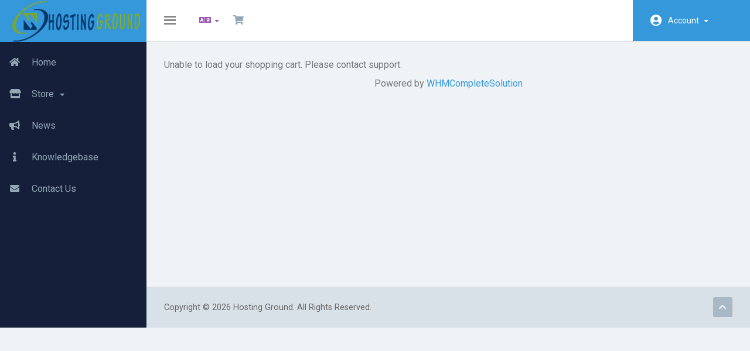

--- FILE ---
content_type: text/html; charset=utf-8
request_url: https://www.hostingground.com/clients/cart.php?a=add&pid=119&billingcycle=triennially
body_size: 4014
content:
<!DOCTYPE html>
<html lang="en">
<head>
    <meta charset="utf-8"/>
    <meta http-equiv="X-UA-Compatible" content="IE=edge">
    <meta name="viewport" content="width=device-width, initial-scale=1">
    <title>Shopping Cart - Hosting Ground</title>

    <!-- Styling -->
<link href="https://fonts.googleapis.com/css?family=Roboto:300,400,500,700" rel="stylesheet">
<link href="/clients/templates/hostiko-light/css/all.min.css?v=b93324" rel="stylesheet">
<link href="/clients/assets/css/fontawesome-all.min.css" rel="stylesheet">
<link href="/clients/templates/hostiko-light/css/custom.css" rel="stylesheet">
<link href="/clients/templates/hostiko-light/assets/css/overwrite.css" rel="stylesheet">


<!-- HTML5 Shim and Respond.js IE8 support of HTML5 elements and media queries -->
<!-- WARNING: Respond.js doesn't work if you view the page via file:// -->
<!--[if lt IE 9]>
  <script src="https://oss.maxcdn.com/libs/html5shiv/3.7.0/html5shiv.js"></script>
  <script src="https://oss.maxcdn.com/libs/respond.js/1.4.2/respond.min.js"></script>

<![endif]-->

<script type="text/javascript">
    var csrfToken = 'ba598dc445e3a17e3e67d7d0053a7e0f748d3e9f',
        markdownGuide = 'Markdown Guide',
        locale = 'en',
        saved = 'saved',
        saving = 'autosaving',
        whmcsBaseUrl = "/clients",
            requiredText = 'Required',
            recaptchaSiteKey = "";
</script>
<script src="/clients/templates/hostiko-light/js/scripts.min.js?v=b93324"></script>



    <script type="text/javascript">var asset_path = "/clients/modules/servers/ssreseller";</script><link href="/clients/modules/servers/ssreseller/includes/amchart/plugins/export/export.css" rel="stylesheet"><script defer type="text/javascript" src="/clients/modules/servers/ssreseller/includes/amchart/amcharts.js"></script><script defer type="text/javascript" src="/clients/modules/servers/ssreseller/includes/amchart/serial.js"></script><script defer type="text/javascript" src="/clients/modules/servers/ssreseller/includes/amchart/themes/patterns.js"></script><script defer type="text/javascript" src="/clients/modules/servers/ssreseller/includes/amchart/plugins/export/export.js"></script><script defer type="text/javascript" src="/clients/modules/servers/ssreseller/includes/bandwidth.js"></script>
<script type="text/javascript">

var _gaq = _gaq || [];
_gaq.push(['_setAccount', 'UA-42592948-1']);
_gaq.push(['_setDomainName', 'hostingground.com']);
_gaq.push(['_trackPageview']);

(function() {
var ga = document.createElement('script'); ga.type = 'text/javascript'; ga.async = true;
ga.src = ('https:' == document.location.protocol ? 'https://ssl' : 'http://www') + '.google-analytics.com/ga.js';
var s = document.getElementsByTagName('script')[0]; s.parentNode.insertBefore(ga, s);
})();

</script>



</head>
<body data-phone-cc-input="">


<nav class="navbar navbar-default no-margin">
    <!-- Brand and toggle get grouped for better mobile display -->
    <div class="navbar-header fixed-brand">
        <button type="button" class="navbar-toggle collapsed" data-toggle="collapse" id="menu-toggle">
            <span class="sr-only">Toggle navigation</span>
            <span class="icon-bar"></span>
            <span class="icon-bar"></span>
            <span class="icon-bar"></span>
        </button>
                    <a href="/clients/index.php" class="logo"><img src="/clients/assets/img/logo.png" alt="Hosting Ground"></a>
            </div>

    <!-- navbar-header-->
    <div class="header_content_right " id="bs-example-navbar-collapse-1">

        <ul class="nav navbar-nav">
            <li class="active">
                <button class="navbar-toggle collapse in" data-toggle="collapse" id="menu-toggle-2">
                    <span class="sr-only">Toggle navigation</span>
                    <span class="icon-bar"></span>
                    <span class="icon-bar"></span>
                    <span class="icon-bar"></span>
                </button>
            </li>
        </ul>
        <ul class="top-nav pull-left"> 
                            <li>
                    <a href="#" class="choose-language" data-toggle="popover" id="languageChooser">
                        <i class="fas fa-language"></i>
                                                <b class="caret"></b>
                    </a>
                    <div id="languageChooserContent" class="hidden">
                        <ul>
                                                            <li>
                                    <a href="/clients/cart.php?a=add&amp;pid=119&amp;billingcycle=triennially&amp;language=arabic">العربية</a>
                                </li>
                                                            <li>
                                    <a href="/clients/cart.php?a=add&amp;pid=119&amp;billingcycle=triennially&amp;language=azerbaijani">Azerbaijani</a>
                                </li>
                                                            <li>
                                    <a href="/clients/cart.php?a=add&amp;pid=119&amp;billingcycle=triennially&amp;language=catalan">Català</a>
                                </li>
                                                            <li>
                                    <a href="/clients/cart.php?a=add&amp;pid=119&amp;billingcycle=triennially&amp;language=chinese">中文</a>
                                </li>
                                                            <li>
                                    <a href="/clients/cart.php?a=add&amp;pid=119&amp;billingcycle=triennially&amp;language=croatian">Hrvatski</a>
                                </li>
                                                            <li>
                                    <a href="/clients/cart.php?a=add&amp;pid=119&amp;billingcycle=triennially&amp;language=czech">Čeština</a>
                                </li>
                                                            <li>
                                    <a href="/clients/cart.php?a=add&amp;pid=119&amp;billingcycle=triennially&amp;language=danish">Dansk</a>
                                </li>
                                                            <li>
                                    <a href="/clients/cart.php?a=add&amp;pid=119&amp;billingcycle=triennially&amp;language=dutch">Nederlands</a>
                                </li>
                                                            <li>
                                    <a href="/clients/cart.php?a=add&amp;pid=119&amp;billingcycle=triennially&amp;language=english">English</a>
                                </li>
                                                            <li>
                                    <a href="/clients/cart.php?a=add&amp;pid=119&amp;billingcycle=triennially&amp;language=estonian">Estonian</a>
                                </li>
                                                            <li>
                                    <a href="/clients/cart.php?a=add&amp;pid=119&amp;billingcycle=triennially&amp;language=farsi">Persian</a>
                                </li>
                                                            <li>
                                    <a href="/clients/cart.php?a=add&amp;pid=119&amp;billingcycle=triennially&amp;language=french">Français</a>
                                </li>
                                                            <li>
                                    <a href="/clients/cart.php?a=add&amp;pid=119&amp;billingcycle=triennially&amp;language=german">Deutsch</a>
                                </li>
                                                            <li>
                                    <a href="/clients/cart.php?a=add&amp;pid=119&amp;billingcycle=triennially&amp;language=hebrew">עברית</a>
                                </li>
                                                            <li>
                                    <a href="/clients/cart.php?a=add&amp;pid=119&amp;billingcycle=triennially&amp;language=hungarian">Magyar</a>
                                </li>
                                                            <li>
                                    <a href="/clients/cart.php?a=add&amp;pid=119&amp;billingcycle=triennially&amp;language=italian">Italiano</a>
                                </li>
                                                            <li>
                                    <a href="/clients/cart.php?a=add&amp;pid=119&amp;billingcycle=triennially&amp;language=macedonian">Macedonian</a>
                                </li>
                                                            <li>
                                    <a href="/clients/cart.php?a=add&amp;pid=119&amp;billingcycle=triennially&amp;language=norwegian">Norwegian</a>
                                </li>
                                                            <li>
                                    <a href="/clients/cart.php?a=add&amp;pid=119&amp;billingcycle=triennially&amp;language=portuguese-br">Português</a>
                                </li>
                                                            <li>
                                    <a href="/clients/cart.php?a=add&amp;pid=119&amp;billingcycle=triennially&amp;language=portuguese-pt">Português</a>
                                </li>
                                                            <li>
                                    <a href="/clients/cart.php?a=add&amp;pid=119&amp;billingcycle=triennially&amp;language=romanian">Română</a>
                                </li>
                                                            <li>
                                    <a href="/clients/cart.php?a=add&amp;pid=119&amp;billingcycle=triennially&amp;language=russian">Русский</a>
                                </li>
                                                            <li>
                                    <a href="/clients/cart.php?a=add&amp;pid=119&amp;billingcycle=triennially&amp;language=spanish">Español</a>
                                </li>
                                                            <li>
                                    <a href="/clients/cart.php?a=add&amp;pid=119&amp;billingcycle=triennially&amp;language=swedish">Svenska</a>
                                </li>
                                                            <li>
                                    <a href="/clients/cart.php?a=add&amp;pid=119&amp;billingcycle=triennially&amp;language=turkish">Türkçe</a>
                                </li>
                                                            <li>
                                    <a href="/clients/cart.php?a=add&amp;pid=119&amp;billingcycle=triennially&amp;language=ukranian">Українська</a>
                                </li>
                                                    </ul>
                    </div>
                </li>
            
            
                        <li>
                <a href="/clients/cart.php?a=view">
                    <i class="fas fa-shopping-cart"></i>
                                    </a>
            </li>
            </ul>
            <ul class="top-nav pull-right">
                <li menuItemName="Account"
        class="dropdown"
        id="Secondary_Navbar-Account">

        <a class="dropdown-toggle" data-toggle="dropdown" href="#"
           >
            




                        Account
                        &nbsp;<b class="caret"></b>
        </a>
                    <ul class="dropdown-menu">
                                    <li menuItemName="Login"                        id="Secondary_Navbar-Account-Login">
                        <a href="/clients/clientarea.php">
                                                        Login
                                                    </a>
                    </li>
                                    <li menuItemName="Divider" class="nav-divider"                        id="Secondary_Navbar-Account-Divider">
                        <a href="">
                                                        -----
                                                    </a>
                    </li>
                                    <li menuItemName="Forgot Password?"                        id="Secondary_Navbar-Account-Forgot_Password?">
                        <a href="/clients/index.php?rp=/password/reset/begin">
                                                        Forgot Password?
                                                    </a>
                    </li>
                            </ul>
            </li>


        </ul>


    </div>


    <!-- bs-example-navbar-collapse-1 -->
</nav>
<div id="wrapper">
    <!-- Sidebar -->
    <div id="sidebar-wrapper">
        <div class="collapse navbar-collapse" id="primary-nav">
            <ul class="nav navbar-nav">
                <li menuItemName="Home"
        class=""
        id="Primary_Navbar-Home">

        <a href="/clients/index.php">
                            <span class="sidenav-icons"><i class="fas fa-home"></i></span>
            




                        Home
                        
        </a>
            </li>
    <li menuItemName="Store"
        class="dropdown"
        id="Primary_Navbar-Store">

        <a class="dropdown-toggle" data-toggle="dropdown" href="#"
           >
                            <span class="sidenav-icons"><i class="fas fa-store"></i></span>
            




                        Store
                        &nbsp;<b class="caret"></b>
        </a>
                    <ul class="dropdown-menu">
                                    <li menuItemName="Browse Products Services"                        id="Primary_Navbar-Store-Browse_Products_Services">
                        <a href="/clients/cart.php">
                                                        Browse All
                                                    </a>
                    </li>
                                    <li menuItemName="Shop Divider 1" class="nav-divider"                        id="Primary_Navbar-Store-Shop_Divider_1">
                        <a href="">
                                                        -----
                                                    </a>
                    </li>
                                    <li menuItemName="Web Hosting"                        id="Primary_Navbar-Store-Web_Hosting">
                        <a href="/clients/cart.php?gid=2">
                                                        Web Hosting
                                                    </a>
                    </li>
                                    <li menuItemName="Cloud Web Hosting"                        id="Primary_Navbar-Store-Cloud_Web_Hosting">
                        <a href="/clients/cart.php?gid=19">
                                                        Cloud Web Hosting
                                                    </a>
                    </li>
                                    <li menuItemName="DirectAdmin Reseller Hosting"                        id="Primary_Navbar-Store-DirectAdmin_Reseller_Hosting">
                        <a href="/clients/cart.php?gid=30">
                                                        DirectAdmin Reseller Hosting
                                                    </a>
                    </li>
                                    <li menuItemName="cPanel Cheap Reseller"                        id="Primary_Navbar-Store-cPanel_Cheap_Reseller">
                        <a href="/clients/cart.php?gid=31">
                                                        cPanel Cheap Reseller
                                                    </a>
                    </li>
                                    <li menuItemName="cPanel Ultimate Reseller"                        id="Primary_Navbar-Store-cPanel_Ultimate_Reseller">
                        <a href="/clients/cart.php?gid=26">
                                                        cPanel Ultimate Reseller
                                                    </a>
                    </li>
                                    <li menuItemName="Dedicated Servers"                        id="Primary_Navbar-Store-Dedicated_Servers">
                        <a href="/clients/cart.php?gid=8">
                                                        Dedicated Servers
                                                    </a>
                    </li>
                                    <li menuItemName="SSL Certificates"                        id="Primary_Navbar-Store-SSL_Certificates">
                        <a href="/clients/cart.php?gid=13">
                                                        SSL Certificates
                                                    </a>
                    </li>
                                    <li menuItemName="Business Email "                        id="Primary_Navbar-Store-Business_Email_">
                        <a href="/clients/cart.php?gid=22">
                                                        Business Email 
                                                    </a>
                    </li>
                                    <li menuItemName="Enterprises Email"                        id="Primary_Navbar-Store-Enterprises_Email">
                        <a href="/clients/cart.php?gid=20">
                                                        Enterprises Email
                                                    </a>
                    </li>
                                    <li menuItemName="IPv4 server"                        id="Primary_Navbar-Store-IPv4_server">
                        <a href="/clients/cart.php?gid=28">
                                                        IPv4 server
                                                    </a>
                    </li>
                                    <li menuItemName="Microsoft 365"                        id="Primary_Navbar-Store-Microsoft_365">
                        <a href="/clients/cart.php?gid=32">
                                                        Microsoft 365
                                                    </a>
                    </li>
                                    <li menuItemName="AWS Cloud"                        id="Primary_Navbar-Store-AWS_Cloud">
                        <a href="/clients/cart.php?gid=33">
                                                        AWS Cloud
                                                    </a>
                    </li>
                                    <li menuItemName="Email Server"                        id="Primary_Navbar-Store-Email_Server">
                        <a href="/clients/cart.php?gid=36">
                                                        Email Server
                                                    </a>
                    </li>
                                    <li menuItemName="Register a New Domain"                        id="Primary_Navbar-Store-Register_a_New_Domain">
                        <a href="/clients/cart.php?a=add&domain=register">
                                                        Register a New Domain
                                                    </a>
                    </li>
                                    <li menuItemName="Transfer a Domain to Us"                        id="Primary_Navbar-Store-Transfer_a_Domain_to_Us">
                        <a href="/clients/cart.php?a=add&domain=transfer">
                                                        Transfer Domains to Us
                                                    </a>
                    </li>
                            </ul>
            </li>
    <li menuItemName="Announcements"
        class=""
        id="Primary_Navbar-Announcements">

        <a href="/clients/index.php?rp=/announcements">
                            <span class="sidenav-icons"><i class="fas fa-bullhorn"></i></span>
            




                        News
                        
        </a>
            </li>
    <li menuItemName="Knowledgebase"
        class=""
        id="Primary_Navbar-Knowledgebase">

        <a href="/clients/index.php?rp=/knowledgebase">
                            <span class="sidenav-icons"><i class="fas fa-info"></i></span>
            




                        Knowledgebase
                        
        </a>
            </li>
    <li menuItemName="Contact Us"
        class=""
        id="Primary_Navbar-Contact_Us">

        <a href="/clients/contact.php">
                            <span class="sidenav-icons"><i class="fas fa-envelope"></i></span>
            




                        Contact Us
                        
        </a>
            </li>
            </ul>
        </div>
    </div>
    <!-- /#sidebar-wrapper -->
    <!-- Page Content -->
    <div id="page-content-wrapper">
        <div class="container-fluid xyz">

                    
                                        <section id="main-body">
                        <div class="container">
                            <div class="row">

                                                                <!-- Container for main page display content -->
                                <div class="col-xs-12 main-content">
                                    












<p>Unable to load your shopping cart. Please contact support.</p>
<p style="text-align:center;">Powered by <a href="https://www.whmcs.com/" target="_blank">WHMCompleteSolution</a></p>

                </div><!-- /.main-content -->






                </section>

                </div>


</div>


                <section id="footer">
                    <a href="#" class="back-to-top"><i class="fas fa-chevron-up"></i></a>
                    <p>Copyright &copy; 2026 Hosting Ground. All Rights Reserved.</p>
                </section>

                </div>


                <div id="fullpage-overlay" class="hidden">
                    <div class="outer-wrapper">
                        <div class="inner-wrapper">
                            <img src="/clients/assets/img/overlay-spinner.svg">
                            <br>
                            <span class="msg"></span>
                        </div>
                    </div>
                </div>

<div class="modal system-modal fade" id="modalAjax" tabindex="-1" role="dialog" aria-hidden="true">
    <div class="modal-dialog">
        <div class="modal-content  panel-primary">
            <div class="modal-header panel-heading">
                <button type="button" class="close" data-dismiss="modal">
                    <span aria-hidden="true">&times;</span>
                    <span class="sr-only">Close</span>
                </button>
                <h4 class="modal-title"></h4>
            </div>
            <div class="modal-body panel-body">
                Loading...
            </div>
            <div class="modal-footer panel-footer">
                <div class="pull-left loader">
                    <i class="fas fa-circle-notch fa-spin"></i> Loading...
                </div>
                <button type="button" class="btn btn-default" data-dismiss="modal">
                    Close
                </button>
                <button type="button" class="btn btn-primary modal-submit">
                    Submit
                </button>
            </div>
        </div>
    </div>
</div>
                <form action="#" id="frmGeneratePassword" class="form-horizontal">
    <div class="modal fade" id="modalGeneratePassword">
        <div class="modal-dialog">
            <div class="modal-content panel-primary">
                <div class="modal-header panel-heading">
                    <button type="button" class="close" data-dismiss="modal" aria-label="Close"><span aria-hidden="true">&times;</span></button>
                    <h4 class="modal-title">
                        Generate Password
                    </h4>
                </div>
                <div class="modal-body">
                    <div class="alert alert-danger hidden" id="generatePwLengthError">
                        Please enter a number between 8 and 64 for the password length
                    </div>
                    <div class="form-group">
                        <label for="generatePwLength" class="col-sm-4 control-label">Password Length</label>
                        <div class="col-sm-8">
                            <input type="number" min="8" max="64" value="12" step="1" class="form-control input-inline input-inline-100" id="inputGeneratePasswordLength">
                        </div>
                    </div>
                    <div class="form-group">
                        <label for="generatePwOutput" class="col-sm-4 control-label">Generated Password</label>
                        <div class="col-sm-8">
                            <input type="text" class="form-control" id="inputGeneratePasswordOutput">
                        </div>
                    </div>
                    <div class="row">
                        <div class="col-sm-8 col-sm-offset-4">
                            <button type="submit" class="btn btn-default btn-sm">
                                <i class="fas fa-plus fa-fw"></i>
                                Generate new password
                            </button>
                            <button type="button" class="btn btn-default btn-sm copy-to-clipboard" data-clipboard-target="#inputGeneratePasswordOutput">
                                <img src="/clients/assets/img/clippy.svg" alt="Copy to clipboard" width="15">
                                
                            </button>
                        </div>
                    </div>
                </div>
                <div class="modal-footer">
                    <button type="button" class="btn btn-default" data-dismiss="modal">
                        Close
                    </button>
                    <button type="button" class="btn btn-primary" id="btnGeneratePasswordInsert" data-clipboard-target="#inputGeneratePasswordOutput">
                        Copy to clipboard & Insert
                    </button>
                </div>
            </div>
        </div>
    </div>
</form>

                <script src="/clients/templates/hostiko-light/assets/js/custom.js"></script>




	<script>
		(function(){
			function s() {
				var e = document.createElement('script');
				e.type = 'text/javascript';
				e.async = true;
				e.src = ('https:' === document.location.protocol ? 'https://' : 'http://') + 'cdn.fraudlabspro.com/s.js';
				var s = document.getElementsByTagName('script')[0];
				s.parentNode.insertBefore(e, s);
			}
			(window.attachEvent) ? window.attachEvent('onload', s) : window.addEventListener('load', s, false);
		})();
	</script>



</body>
</html>


--- FILE ---
content_type: text/css
request_url: https://www.hostingground.com/clients/templates/hostiko-light/assets/css/overwrite.css
body_size: 5528
content:
body{background-color:#eff3f6;font-family:'Roboto',sans-serif;color:#777;font-size:16px}
button,input,select,textarea{font-family:'Roboto',sans-serif}
h1,h2,h3,h4,h5,h6{font-family:"Helvetica Neue",Helvetica,Arial,sans-serif;color:#31373d}
a,.btn-link{color:#3598db}
.nav-pills > li > a{border-radius:0}
.btn:focus{outline-width:0!important}
.padding_lr30{padding:0 30px}
#wrapper{padding-left:0;-webkit-transition:all .5s ease;-moz-transition:all .5s ease;-o-transition:all .5s ease;transition:all .5s ease}
#wrapper.toggled{padding-left:250px;overflow:hidden}
#sidebar-wrapper{z-index:1;position:absolute;left:250px;width:0;height:100%;margin-left:-250px;overflow-y:auto;background:#151f3a;-webkit-transition:all .5s ease;-moz-transition:all .5s ease;-o-transition:all .5s ease;transition:all .5s ease;padding-top:70px}
#wrapper.toggled #sidebar-wrapper{width:250px}
#page-content-wrapper{position:absolute;padding:15px;width:100%;overflow:hidden}
.xyz{min-width:360px}
#wrapper.toggled #page-content-wrapper{position:relative;margin-right:0}
.fixed-brand{width:auto}
.sidebar-nav{position:absolute;top:0;width:250px;margin:0;padding:0;list-style:none;margin-top:2px}
.sidebar-nav li{text-indent:15px;line-height:40px}
.sidebar-nav li a{display:block;text-decoration:none;color:#95a7b7}
.sidebar-nav li a:hover{text-decoration:none;color:#fff;background:rgba(255,255,255,0.2);border-left:red 2px solid}
.sidebar-nav li a:active,.sidebar-nav li a:focus{text-decoration:none}
.sidebar-nav > .sidebar-brand{height:65px;font-size:18px;line-height:60px}
.sidebar-nav > .sidebar-brand a{color:#999}
.sidebar-nav > .sidebar-brand a:hover{color:#fff;background:none}
.no-margin{margin:0}
.navbar-default{background-color:#fff;border:none;height:70px;width:100%;float:left;box-shadow:1px 1px 1px rgba(0,0,0,.1);border-radius:0;position:relative;z-index:2}
.navbar-default .navbar-header{background:#3598db}
.navbar-default .logo{display:block;font-size:24px;line-height:70px;text-transform:uppercase;color:#fff;padding:0 20px;cursor:pointer;font-weight:700;text-decoration:none}
.navbar-default .logo:hover{text-decoration:none}
.header_content_right{float:left;width:calc(100% - 250px);padding:0 0 0 30px}
.header_content_right .navbar-toggle{margin:0;border:none;padding:27px 0 28px;background-color:transparent}
.header_content_right .navbar-toggle:hover,.header_content_right .navbar-toggle:focus{background-color:transparent}
.navbar-toggle .icon-bar{width:20px;height:3px;background-color:#8e929d;border-radius:0}
.navbar-toggle .icon-bar+.icon-bar{margin-top:3px}
.header_content_right .top-nav{margin:0}
.header_content_right .top-nav.pull-left{margin-left:30px}
.header_content_right .top-nav #Secondary_Navbar-Account{margin-left:20px}
.header_content_right .top-nav #Secondary_Navbar-Account > a{background:#3598db;padding:0 30px 0 60px;line-height:70px;color:#fff;position:relative;font-size:14px;min-width:200px}
.header_content_right .top-nav #Secondary_Navbar-Account > a:before{content:"\f2bd";position:absolute;left:30px;top:0;height:20px;width:20px;font-family:'Font Awesome 5 Pro';font-weight:900;font-size:20px}
.header_content_right .top-nav #Secondary_Navbar-Account .dropdown-menu{left:auto;right:0;border-radius:0 0 4px 4px;border:none;padding:20px 30px;min-width:200px;margin:0;box-shadow:1px 1px 1px rgba(0,0,0,.1)}
.header_content_right .top-nav #Secondary_Navbar-Account .dropdown-menu li a{font-size:12px;padding:5px 0;position:relative;float:left}
.header_content_right .top-nav #Secondary_Navbar-Account .dropdown-menu li a:hover,.header_content_right .top-nav #Secondary_Navbar-Account .dropdown-menu li a:active,.header_content_right .top-nav #Secondary_Navbar-Account .dropdown-menu li a:focus{background-color:transparent;color:#3598db}
.header_content_right .top-nav #Secondary_Navbar-Account .dropdown-menu li a:before,.header_content_right .top-nav #Secondary_Navbar-Account .dropdown-menu li a:after{content:'';position:absolute;transition:transform .5s ease}
.header_content_right .top-nav #Secondary_Navbar-Account .dropdown-menu li a:before{left:0;bottom:2px;width:100%;height:1px;background:#3598db;transform:scaleX(0)}
.header_content_right .top-nav #Secondary_Navbar-Account .dropdown-menu li a:hover:before{transform:scaleX(1)}
.header_content_right .top-nav > li > a{padding:0 10px;line-height:70px;color:#95a7b7}
.header_content_right .top-nav > li > a:hover{color:#3598db}
.header_content_right .top-nav li a .fas{font-size:16px}
.header_content_right .top-nav > li > a#languageChooser{color:#9a59b5}
.header_content_right .top-nav > li > a#accountNotifications .label-info{background-color:#1abc9c;position:absolute;top:7px;left:20px;border-radius:4px;padding:0 5px;line-height:14px;font-size:10px}
#page-content-wrapper > .container-fluid{padding:0}
section#main-body{background-color:transparent;padding:0}
section#footer{padding:0 30px 0 280px;margin:0;background:#d9e1e8;height:70px;position:absolute;bottom:0;width:100%;-webkit-transition:all .5s ease;-moz-transition:all .5s ease;-o-transition:all .5s ease;transition:all .5s ease;left:0}
section#footer.footer_margin{padding-left:80px}
section#footer p,section#footer a{line-height:70px}
section#footer .back-to-top i{background-color:#95a7b7;color:#fff}
#sidebar-wrapper .collapse ul,#sidebar-wrapper .collapse{width:100%;float:left}
#sidebar-wrapper .collapse.navbar-collapse{padding:0}
#sidebar-wrapper .collapse > ul{margin-top:10px}
#sidebar-wrapper .collapse > ul > li{width:250px}
#sidebar-wrapper .collapse > ul > li > a{color:#95a7b7!important;padding:17px 0;display:block;position:relative}
#sidebar-wrapper .sidenav-icons{width:50px;text-align:center;display:inline-block}
#sidebar-wrapper .collapse ul > li a .fa{font-size:16px}
#sidebar-wrapper .collapse ul li.dropdown .dropdown-menu{position:relative;background-color:#202a44;padding:20px;border-radius:0}
#sidebar-wrapper .collapse ul li.dropdown .dropdown-menu li a{margin:0 30px;font-size:12px;line-height:30px;color:#95a7b7;float:left;padding:0}
.nav-divider{display:none}
#sidebar-wrapper .collapse ul > li > a:hover,#sidebar-wrapper .collapse ul > li > a:active,#sidebar-wrapper .collapse ul > li > a:focus,#sidebar-wrapper .nav .open>a,#sidebar-wrapper .nav .open>a:focus,#sidebar-wrapper .nav .open>a:hover{color:#fff!important;background-color:#0a142f}
#sidebar-wrapper .collapse ul > li > a:hover:before,#sidebar-wrapper .collapse ul > li > a:active:before,#sidebar-wrapper .collapse ul > li > a:focus:before,#sidebar-wrapper .nav .open>a:before,#sidebar-wrapper .nav .open>a:focus:before,#sidebar-wrapper .nav .open>a:hover:before{position:absolute;content:"";width:3px;height:100%;background:#1abc9c;left:0;top:0}
#sidebar-wrapper .collapse ul > li > .dropdown-menu a:hover,#sidebar-wrapper .collapse ul > li > .dropdown-menu a:active,#sidebar-wrapper .collapse ul > li .dropdown-menu > a:focus{background-color:transparent;color:#3598db!important}
#sidebar-wrapper .collapse ul > li > .dropdown-menu li > a{position:relative}
#sidebar-wrapper .collapse ul > li > .dropdown-menu li > a:before,#sidebar-wrapper .collapse ul > li .dropdown-menu > li > a:after{content:'';position:absolute;transition:transform .5s ease}
#sidebar-wrapper .collapse ul > li > .dropdown-menu li > a:before{left:0;bottom:0;width:100%;height:2px;background:#3598db;transform:scaleX(0);top:auto}
#sidebar-wrapper .collapse ul > li > .dropdown-menu li > a:hover:before{transform:scaleX(1)}
#main-body > .container{width:100%;padding:0}
.tiles .tile.services-box{background-color:#e84c3d}
.tiles .tile.domains-box,.tiles .tile.quotes-box{background-color:#1abc9c}
.tiles .tile.tickets-box{background-color:#3598db}
.tiles .tile.invoices-box{background-color:#9a59b5}
.tile .icon{font-size:60px;color:rgba(255,255,255,.2);top:30px;right:46px}
.tiles .tile{padding:30px;color:#fff;border-radius:4px;transition:.2s ease-in-out}
.tile .stat{margin-top:0;color:#fff}
.tile .title{color:#fff}
div.header-lined h1{color:#31373d;margin-bottom:30px;padding-bottom:13px}
div.header-lined .breadcrumb li{text-transform:uppercase}
div.header-lined .breadcrumb>.active{color:#3598db}
div.header-lined .breadcrumb{margin:-14px 0 28px;padding:0}
.tiles{margin:0 0 40px}
.home-kb-search{margin-bottom:30px}
.home-kb-search .fas{margin-top:-44px;font-size:20px;color:#95a7b7;margin-left:30px}
.home-kb-search > .form-control{background-color:#fff;height:70px;width:100%;box-shadow:1px 1px 1px rgba(0,0,0,.1);border:none;border-radius:4px;padding-left:60px}
.home-kb-search i{margin-top:-40px}
.client-home-panels .panel.panel-default{border-top:none;padding:20px 30px;background-color:#fff;border-radius:4px;margin-bottom:30px}
.client-home-panels .panel.panel-default p{margin-bottom:0}
.panel-footer{display:none}
.panel.panel-sidebar.panel-sidebar .panel-footer {
    display: block;
}
#frmDomainTransfer .panel-footer {
    display: block;
}
.client-home-panels .panel>.panel-heading{border:none!important;padding-bottom:20px;padding-left:0;padding-right:0}
.client-home-panels .panel>.panel-body p{padding:10px 0}
.client-home-panels .panel>.list-group{border:none}
.client-home-panels .panel>.list-group .list-group-item{padding:10px}
.label{border-radius:4px}
a.list-group-item,button.list-group-item{color:#31373d}
.panel-sidebar .panel-title{color:#fff;font-weight:400;font-family:'Roboto',"Helvetica Neue",Helvetica,Arial,sans-serif}
.panel-title .fas,.panel-title .far{color:#95a7b7}
.panel-title a .fas,.sidebar .panel-title .fas,.sidebar .panel-title .far{color:#fff}
.panel-sidebar>.panel-heading{background-color:#95a7b7;border-radius:4px 4px 0 0}
.panel-sidebar{border-radius:4px;overflow:hidden;box-shadow:1px 1px 1px rgba(0,0,0,.1);border:none}
.btn{transition:.2s ease-in-out}
.client-home-panels .btn{background-color:#95a7b7;border:2px solid #95a7b7!important;color:#fff!important}
.client-home-panels .btn:hover,.client-home-panels .btn:focus,.client-home-panels .btn:active{background-color:transparent;color:#95a7b7!important}
.client-home-panels .btn:hover i,.client-home-panels .btn:focus i,.client-home-panels .btn:active i{color:#95a7b7!important}
.client-home-panels .form-control{height:36px}
.client-home-panels .btn.bg-color-red{border-color:#e84c3d!important}
.client-home-panels .btn.bg-color-red:hover,.client-home-panels .btn.bg-color-red:focus,.client-home-panels .btn.bg-color-red:active{background-color:transparent!important;color:#e84c3d!important;border-color:#e84c3d!important}
.client-home-panels .btn.bg-color-red:hover i,.client-home-panels .btn.bg-color-red:focus i,.client-home-panels .btn.bg-color-red:active i{color:#e84c3d!important}
.btn.btn-success{background-color:#1abc9c;border:2px solid #1abc9c}
.btn.btn-success:hover,.btn.btn-success:focus,.btn.btn-success:active{background-color:transparent;color:#1abc9c;border-color:#1abc9c!important}
.bg-color-red{background-color:#e84c3d!important}
.bg-color-blue{background-color:#3598db}
.bg-color-asbestos{background-color:#9a59b5}
.bg-color-gold{background-color:#f0ad4e}
.btn-primary,.btn-info{background-color:#3598db!important;border:2px solid #3598db!important}
.btn-primary:hover,.btn-primary:focus,.btn-primary:active,.btn-info:hover,.btn-info:focus,.btn-info:active{background-color:transparent!important;color:#3598db;border:2px solid #3598db!important}
.btn-warning{background-color:#e84c3d!important;border:2px solid #e84c3d!important;color:#fff!important}
.btn-warning:hover,.btn-warning:focus,.btn-warning:active{background-color:transparent!important;color:#e84c3d!important}
.dataTables_wrapper .dataTables_info{background-color:#151f3a;border-radius:4px 4px 0 0}
.dataTables_wrapper table.table-list thead th{border-bottom:4px solid #1abc9c}
.dataTables_wrapper table.table-list thead th:nth-child(even){border-bottom:4px solid #048067}
.table-list>tbody>tr:nth-child(even)>td{background-color:#f8f8f8}
.table>tbody>tr>td,.table>tbody>tr>th,.table>tfoot>tr>td,.table>tfoot>tr>th,.table>thead>tr>td,.table>thead>tr>th{border-top:1px solid #e5e5e5}
.table-list>tbody>tr:hover>td{background-color:#f8fcfd}
.status{background-color:#1abc9c;color:#fff;border:2px solid #1abc9c}
.status.status-pending{background-color:#e84c3d;color:#fff;border:2px solid #e84c3d}
.status.status-unpaid,.status.status-closed{background-color:#e84c3d;color:#fff;border:2px solid #e84c3d}
.status.status-customer-reply{background-color:#9a59b5;color:#fff;border:2px solid #9a59b5}
.dataTables_wrapper .dataTables_length{background-color:transparent}
.dataTables_wrapper .dataTables_paginate .pagination>li>a,.dataTables_wrapper .dataTables_paginate .pagination>li>span{padding:10px}
.dataTables_wrapper .dataTables_length label{padding:6px 0;font-size:14px;line-height:20px}
.dataTables_wrapper .dataTables_paginate{padding-left:0;padding-right:0}
.dataTables_wrapper .dataTables_length label .form-control{padding:9px;height:auto}
.dataTable tr th:first-child{text-align:left}
.product-desc p:empty,.product-desc br{display:none}
#order-standard_cart .products .product div.product-desc{font-size:14px!important}
#order-standard_cart .products .product{border-radius:4px!important;box-shadow:1px 1px 1px rgba(0,0,0,.1)!important;border:none!important}
#order-standard_cart .products .product div.product-pricing span.price{font-size:30px!important}
.domain-checker-container{background:#3598db;border-radius:4px}
.domain-checker-bg{background-image:none}
.domain-checker-container .input-group-box{border-radius:4px}
.sidebar .list-group-item .badge{width:20px;height:20px;background:#95a7b7;color:#fff;margin-top:0}
#Primary_Sidebar-My_Domains_Status_Filter-clientareaactive .badge,#Primary_Sidebar-My_Services_Status_Filter-Active .badge,#Primary_Sidebar-My_Invoices_Status_Filter-Paid .badge{background-color:#1abc9c}
#Primary_Sidebar-My_Services_Status_Filter-Pending .badge,#Primary_Sidebar-My_Domains_Status_Filter-clientareapending .badge,#Primary_Sidebar-My_Invoices_Status_Filter-Refunded .badge{background-color:#9a59b5}
#Primary_Sidebar-My_Services_Status_Filter-Suspended .badge{background-color:#95a7b7}
#Primary_Sidebar-My_Services_Status_Filter-Terminated .badge,#Primary_Sidebar-My_Domains_Status_Filter-clientareaexpired .badge,#Primary_Sidebar-My_Invoices_Status_Filter-Unpaid .badge{background-color:#e84c3d}
#Primary_Sidebar-My_Services_Status_Filter-Cancelled .badge,#Primary_Sidebar-My_Invoices_Status_Filter-Cancelled .badge{background-color:#3598db}
.panel-sidebar a.list-group-item.active,.panel-sidebar a.list-group-item.active:focus,.panel-sidebar a.list-group-item.active:hover{background-color:#3598db;border-color:#3598db}
.spotlight-tlds{padding:0!important;background-color:transparent!important}
.spotlight-tld .btn:not(.domain-contact-support){background-color:#1abc9c!important;border-color:#1abc9c!important}
.spotlight-tld{box-shadow:1px 1px 1px rgba(0,0,0,.1)!important}
.panel-sidebar a.list-group-item.active i,.panel-sidebar a.list-group-item.active:focus i,.panel-sidebar a.list-group-item.active:hover i{color:#fff!important}
.label-default{background-color:#95a7b7}
.label-success{background-color:#1abc9c}
.label-success[href]:focus,.label-success[href]:hover{background-color:#0a9479}
.tld-filters a{padding:10px;border-radius:4px}
.label-default[href]:focus,.label-default[href]:hover{background-color:#3598db}
.featured-tld{box-shadow:1px 1px 1px rgba(0,0,0,.1)!important;background-color:#fff}
.domain-pricing-custom{background:#fff;padding:0;overflow:hidden}
.domain-pricing-custom .col-sm-4.no-bg{text-align:left}
.domain-pricing-custom .col-sm-4.no-bg,.domain-pricing .tld-pricing-header div{background-color:#151f3a!important;color:#fff!important;border-radius:4px 0 0 0!important}
.domain-pricing .tld-pricing-header .th-col8{border-radius:0 4px 0 0!important;overflow:hidden}
.domain-pricing-custom .domain-pricing-custom-th .col-sm-4.no-bg,.domain-pricing-custom .domain-pricing-custom-th .col-sm-8 .col-xs-4{padding:15px!important}
.domain-pricing .tld-pricing-header div{border:none!important}
.domain-pricing .tld-row{margin:0}
.tld_custom_box{padding:10px}
.tld_custom_box br{display:none}
.tld_custom_box small{display:block}
.domain-pricing .tld-row.highlighted{background-color:#f8f8f8}
.domain-pricing .two-row-center{border-right:none;margin:0}
.domain-pricing .tld-row:hover{background-color:#f8fcfd}
.tld-sale-group-hot{background-color:#e84c3d}
.domain-pricing .two-row-center strong{color:#31373d}
.domain-promo-box{box-shadow:1px 1px 1px rgba(0,0,0,.1)}
.tld_custom_box small{color:#3598db}
.panel-default>.panel-heading{background-color:#95a7b7;border-color:#95a7b7}
.panel-default .panel-body{padding:15px}
.home-shortcuts li{width:25%;padding:0 15px;border:none!important;transition:.2s ease-in-out}
.home-shortcuts li:first-child{padding-left:0}
.home-shortcuts li:last-child{padding-right:0}
.home-shortcuts li a{display:block;background-color:#e84c3d;padding:20px 30px;text-align:left;border-radius:4px;float:left;width:100%}
.home-shortcuts li a i{font-size:60px;color:rgba(255,255,255,.5);width:50%;float:right;text-align:right}
.home-shortcuts li a p{margin-top:15px;font-weight:400;width:50%;float:left;text-align:left;font-size:24px;line-height:30px;text-transform:capitalize}
.home-shortcuts li:hover{transform:translateY(-3px)}
.home-shortcuts li span{display:none!important}
.home-shortcuts li:nth-child(2) a{background-color:#1abc9c}
.home-shortcuts li:nth-child(3) a{background-color:#3598db}
.home-shortcuts li:nth-child(4) a{background-color:#9a59b5}
section#home-banner{background:url(../../img/banner-img.jpg) no-repeat center;background-size:cover;margin:30px 0 20px;border-radius:4px}
section#home-banner h2{color:#fff;margin-bottom:25px}
.announcement-single{width:100%;float:left;background:#fff;padding:30px;border-radius:4px;box-shadow:1px 1px 1px rgba(0,0,0,.1)}
.announcement-single blockquote{border-left:0;font-size:14px;line-height:20px;padding:0;margin-bottom:0;margin-top:10px!important}
div.announcement-single .label{background-color:#1abc9c;font-weight:500}
div.announcement-single .label.label-default{font-size:60%}
div.announcement-single h3{margin-top:0}
div.announcement-single h3 a{color:#151f3a;font-size:18px;text-decoration:none;margin-top:15px;display:block}
div.announcement-single .label.label-warning{background-color:transparent;color:#3598db;font-weight:700}
section#home-banner .btn.search{background-color:#1abc9c; border-radius: 0 !important;}
section#home-banner .btn.transfer{background-color:#e84c3d;border-radius:0 4px 4px 0!important}
#home-banner .form-control{border-radius:4px 0 0 4px!important}
section#home-banner .input-group-btn .btn{font-size:14px;padding-left:25px;padding-right:25px}
.logincontainer{background-color:#fff;padding:30px;box-shadow:1px 1px 1px rgba(0,0,0,.1);border-radius:4px;overflow:hidden}
.logincontainer .header-lined h1{background-color:#e0e8ed;margin:-30px -30px 30px;padding:20px 30px 20px 60px;border-radius:4px 4px 0 0;font-size:18px;letter-spacing:normal;border:none;position:relative;font-weight:700}
.logincontainer .header-lined h1:before{position:absolute;font-family:'Font Awesome 5 Pro';font-weight:900;content:"\f007";left:30px;top:20px;font-size:18px;color:#95a7b7}
.logincontainer .form-group label{color:#151f3a}
.logincontainer.with-social div{text-align:left}
.logincontainer .form-control{height:50px;border-color:#d1dde6;line-height:50px;padding:0 20px;box-shadow:1px 1px 1px rgba(0,0,0,.1)}
.logincontainer.with-social{max-width:784px}
.logincontainer.with-social .login-form{border-color:#d6d6d6}
.logincontainer.with-social .social-signin-btns .btn{margin-bottom:20px;border-radius:4px;}
.logincontainer.with-social .social-signin-btns .btn:last-child{margin-bottom:0}
.logincontainer .btn{padding:8px 26px;transition:.2s ease-in-out}
.logincontainer .btn.btn-primary{background-color:#3598db;border-color:#3598db;margin-right:10px}
.logincontainer .btn.btn-default{background-color:#95a7b7;border-color:#95a7b7}
.logincontainer .btn.btn-primary:hover,.logincontainer .btn.btn-primary:focus,.logincontainer .btn.btn-primary:active{background-color:transparent;color:#3598db}
.logincontainer .btn.btn-default:hover,.logincontainer .btn.btn-default:focus,.logincontainer .btn.btn-default:active{background-color:transparent;color:#95a7b7}
.logincontainer.with-social div.checkbox{margin:20px 0}
.logincontainer.with-social .social-signin-btns .btn i{margin-right:10px}
.logincontainer.with-social div.checkbox input[type=checkbox]:focus{outline-width:0}
.logincontainer.with-social div.checkbox input[type=checkbox]{-webkit-appearance:none;border:2px solid #3598db;width:16px;height:16px;border-radius:4px;margin:1px 0 0 -26px}
.logincontainer.with-social div.checkbox input[type=checkbox]:checked:before{content:"\f00c";color:#3598db;font-family:'Font Awesome 5 Pro';font-weight:900;top:1px;position:absolute;font-size:10px;left:1px}
.logincontainer.with-social div.checkbox label{padding-left:26px}
.panel-title{font-weight:600}
#frmConfigureDomains,#frmCheckout{background:#fff;padding:30px;border-radius:4px;box-shadow:1px 1px 1px rgba(0,0,0,.1)}
#order-standard_cart .panel-addon .panel-add{background-color:#3598db!important}
#order-standard_cart .panel-addon .panel-price{background-color:#95a7b7!important;color:#fff}
#frmConfigureDomains .form-group{margin-bottom:15px;background:#eff3f6;border-radius:4px;padding:20px 30px}
.form-group label{font-size:16px!important}
#order-standard_cart .domain-selection-options{margin:10px 0!important}
#order-standard_cart .domain-selection-options .option{background-color:#fff!important;margin-bottom:10px!important;padding:15px 20px 10px!important;border-radius:4px!important;box-shadow:1px 1px 1px rgba(0,0,0,.1)!important}
#order-standard_cart .domain-selection-options .option label{font-size:16px!important;font-weight:700!important}
#order-standard_cart .domain-selection-options .option .form-control-static{color:#fff!important}
#order-standard_cart .domain-selection-options .option-selected{background-color:#95a7b7!important}
#order-standard_cart .domain-selection-options .option-selected label{color:#fff!important}
#order-standard_cart .view-cart-items-header{padding:20px 30px!important;background-color:#151f3a!important}
#order-standard_cart .view-cart-items{border-color:#e84c3d!important}
#order-standard_cart .view-cart-items .item{padding:20px 30px!important}
#order-standard_cart .empty-cart .btn{background-color:#e84c3d!important;padding:10px 20px!important}
#order-standard_cart .view-cart-items .item:nth-child(even){background-color:#f8f8f8!important;border-top:1px solid #e5e5e5!important}
#order-standard_cart .order-summary{background-color:#1abc9c!important;border-bottom:3px solid #1abc9c!important;overflow:hidden!important}
#order-standard_cart .summary-container{background-color:#fff!important;padding:30px!important}
.view-cart-tabs .btn.btn-block{background-color:#3598db;color:#fff;border-color:#3598db}
#order-standard_cart .view-cart-tabs .tab-content{background-color:#fff!important;padding:30px!important;border-radius:4px!important;overflow:hidden!important;box-shadow:1px 1px 1px rgba(0,0,0,.1)!important}
#order-standard_cart .view-cart-tabs .nav-tabs>li.active>a{background-color:#fff!important}
#order-standard_cart .btn-remove-from-cart{color:#e84c3d!important;border-radius:100%!important;border:2px solid #e84c3d!important;margin-top:6px!important;padding:1px 6px!important}
#order-standard_cart .btn-remove-from-cart:hover{background:#e84c3d!important;color:#fff!important}
#order-standard_cart .btn-remove-from-cart:focus{outline-width:0}
#order-standard_cart .view-cart-items .item-title{color:#31373d!important}
#order-standard_cart .sub-heading,#registration .sub-heading{text-align:left!important;margin-left:-15px!important;font-weight:700;color:#31373d!important}
#order-standard_cart .product-info{padding:20px 30px!important;}
#order-standard_cart .product-info ul{list-style:none!important;padding-left:0}
#order-standard_cart .product-info ul li{line-height:24px}
#registration .sub-heading span,#order-standard_cart .sub-heading{color:#31373d!important}
#order-standard_cart #frmCheckout .field,#order-standard_cart #frmCheckout .form-control,#registration .prepend-icon .field{height:50px!important}
#order-standard_cart #frmCheckout .prepend-icon .field-icon,#registration .prepend-icon .field-icon i{height:50px!important;top:7px!important}
#order-standard_cart .sub-heading span,#order-standard_cart .sub-heading-borderless span{color:#31373d!important}
.already-registered{margin-bottom:20px}
.already-registered p{padding-top:8px;margin-bottom:0}
#frmCheckout .social-signin-btns .btn{padding:10px 30px}
#frmCheckout .social-signin-btns .btn i{margin-right:10px}
.suggested-domains .list-group-item{width:100%;float:left}
.suggested-domains .btn:not(.domain-contact-support){padding:10px 20px!important;background-color:#3598db!important;border:2px solid #3598db!important}
.suggested-domains .btn:not(.domain-contact-support):hover{background-color:transparent!important;color:#3598db!important}
.suggested-domains .promo.hot{border-radius:4px!important}
.suggested-domains .panel-heading{border-color:#151f3a!important;background:#151f3a;color:#fff;padding:10px 20px;border-radius:4px 4px 0 0}
.suggested-domains .list-group-item span.domain,.suggested-domains .list-group-item span.extension
.suggested-domains .list-group-item span.promo.hot{line-height:40px}
.suggested-domains .list-group-item span.promo.hot{font-size:12px;font-weight:700}
.text-muted.domain-suggestions-warning p{float:left;width:100%;margin-top:15px}
.default-box{background-color:#fff;padding:30px;box-shadow:1px 1px 1px rgba(0,0,0,.1);width:100%;float:left;border-radius:4px}
#order-standard_cart .products{margin-top:0!important}
a.list-group-item:focus,a.list-group-item:hover,button.list-group-item:focus,button.list-group-item:hover{background-color:#e7ecf1}
#order-standard_cart .view-cart-empty{background-color:#fff}
.default-box.contact_form form{width:80%;margin:0 auto}
.default-box.contact_form form .form-control{height:45px}
.default-box.contact_form form .form-control:last-child{margin-bottom:0}
.default-box.contact_form form #inputMessage{height:150px;resize:none}
.default-box.contact_form form .btn-primary{padding:15px 30px}
#order-standard_cart .products .product header{background-color:#e7ecf1!important}
#order-standard_cart .products .product .btn-success{background-color:#3598db;border:2px solid #3598db;padding:10px 20px}
#order-standard_cart .products .product .btn-success:hover{background-color:transparent!important;color:#3598db!important;border:2px solid #3598db!important}
#order-standard_cart .products .product .price{color:#31373d}
.panel-sidebar .list-group-item i:not(.fa-circle):not(.fa-dot-circle){color:#95a7b7}
#order-standard_cart .input-group-lg>.form-control{border-radius:4px 0 0 4px!important}
.input-group-lg>.form-control,.input-group-lg>.input-group-addon,.input-group-lg>.input-group-btn>.btn{border-radius:4px!important}
.catagory_box{padding:30px;background:#e7ecf1;border-radius:4px}
.catagory_box .kbarticles{padding-bottom:0}
.catagory_box a{color:#31373d}
.catagory_box a i,.catagory_box a span.glyphicon{color:#95a7b7}
.dataTables_wrapper .listtable,.domain-pricing-custom{box-shadow:1px 1px 1px rgba(0,0,0,.1)}
.pagination>.active>a,.pagination>.active>a:focus,.pagination>.active>a:hover,.pagination>.active>span,.pagination>.active>span:focus,.pagination>.active>span:hover{background-color:#151f3a;border-color:#151f3a}
.default-box .alert{margin-bottom:0}
.table>tbody>tr>td,.table>tbody>tr>th,.table>tfoot>tr>td,.table>tfoot>tr>th,.table>thead>tr>td,.table>thead>tr>th{color:#31373d}
.bg-info{background-color:#f8f8f8}
.home-shortcuts{background:none}
.modal-backdrop {z-index:-1}
.modal-dialog { margin: 100px auto;}
.modal {background: rgba(0,0,0,.5);}
@media (min-width: 768px) {
    #wrapper{padding-left:250px;position:relative;padding-bottom:70px;z-index:0;}
    .fixed-brand{width:250px}
    #wrapper.toggled{padding-left:0}
    #sidebar-wrapper{width:250px}
    #wrapper.toggled #sidebar-wrapper{width:250px}
    #wrapper.toggled-2 #sidebar-wrapper{width:50px}
    #wrapper.toggled-2 #sidebar-wrapper:hover{width:250px}
    #page-content-wrapper{padding:30px;position:relative;-webkit-transition:all .5s ease;-moz-transition:all .5s ease;-o-transition:all .5s ease;transition:all .5s ease}
    #wrapper.toggled #page-content-wrapper{position:relative;margin-right:0;padding-left:250px}
    #wrapper.toggled-2 #page-content-wrapper{position:relative;margin-right:0;margin-left:-200px;-webkit-transition:all .5s ease;-moz-transition:all .5s ease;-o-transition:all .5s ease;transition:all .5s ease;width:auto}
}
@media screen and (max-width: 1199px) {
    .tiles .tile{text-align:center}
    .tile .icon{left:0;right:0}
    #wrapper{width:100%;float:left;padding-left:50px;padding-bottom:0}
    #sidebar-wrapper{width:50px;padding-top:0}
    .navbar-collapse.collapse{display:block!important;float:left;width:100%}
    .fixed-brand{width:100%}
    #menu-toggle{display:none}
    #wrapper.toggled-2 #sidebar-wrapper{width:250px}
    #wrapper.toggled-2 #page-content-wrapper{margin-left:0}
    .header_content_right{float:left;width:100%;padding:0;background:#fff}
    .header_content_right .nav.navbar-nav{float:left!important;width:50px}
    .header_content_right .nav.navbar-nav > li{float:left!important}
    .header_content_right .nav.navbar-nav > li .navbar-toggle{padding:17px 15px 13px}
    .header_content_right .top-nav > li > a,.header_content_right .top-nav #Secondary_Navbar-Account > a{line-height:50px}
    .navbar-default .logo{text-align:center}
    .navbar-default .navbar-header{background:#151f3a}
    .navbar-default{height:auto}
    .home-shortcuts li a i{font-size:24px}
    .home-shortcuts li a p{font-size:16px;line-height:16px;margin-top:4px}
    .home-shortcuts li a{padding:15px 20px}
    .header_content_right .top-nav #Secondary_Navbar-Account > a{font-size:0;min-width:initial}
    .header_content_right .top-nav #Secondary_Navbar-Account > a:before{font-size:20px}
    section#footer{position:relative;width:100%;float:left;bottom:auto;padding:0 3% 0 0;text-align:center}
    .main-content{margin-bottom:0}
    .container{width:100%}
    section#home-banner h2{margin-bottom:10px}
}
@media screen and (max-width: 991px) {
    body{font-size:14px}
    #wrapper{width:100%;float:left;padding-left:50px}
    #sidebar-wrapper{width:50px;padding-top:0}
    .navbar-collapse.collapse{display:block!important;float:left;width:100%}
    .fixed-brand{width:100%}
    #menu-toggle{display:none}
    #wrapper.toggled-2 #sidebar-wrapper{width:250px}
    #wrapper.toggled-2 #page-content-wrapper{margin-left:0}
    .header_content_right{float:left;width:100%;padding:0;background:#fff}
    .header_content_right .nav.navbar-nav{float:left!important;width:50px}
    .header_content_right .nav.navbar-nav > li{float:left!important}
    .header_content_right .nav.navbar-nav > li .navbar-toggle{padding:10px 15px}
    .header_content_right .top-nav > li > a{line-height:49px}
    .header_content_right .top-nav #Secondary_Navbar-Account > a{line-height:51px}
    .header_content_right .top-nav.pull-left > li:first-child > a{margin-top:2px}
    .navbar-default .logo{text-align:center}
    .navbar-default .navbar-header{background:#151f3a}
    .navbar-default{height:auto}
    .home-shortcuts li{width:50%;margin-bottom:15px;float:left}
    .home-shortcuts li:nth-child(2){padding-right:0}
    .home-shortcuts li:nth-child(3){padding-left:0}
    .home-shortcuts li:nth-child(3),.home-shortcuts li:last-child{margin-bottom:0}
    #sidebar-wrapper .collapse > ul > li > a{padding:14px 0}
    #sidebar-wrapper .collapse > ul > li{float:left}
}
@media screen and (max-width: 767px) {
    #page-content-wrapper{position:relative;margin-top:120px}
    .header_content_right .nav.navbar-nav{padding-left:15px}
    #sidebar-wrapper .collapse > ul{margin-left:0;margin-right:0}
    #sidebar-wrapper{position:fixed;margin-top:120px}
    .navbar-default{position:fixed;z-index:5}
    .default-box{padding:15px}
    .home-shortcuts li{width:100%;float:left;padding:0!important;margin-bottom:10px!important}
    .home-shortcuts li:last-child{margin-bottom:0!important}
    .services-box.tile,.tiles .tile.domains-box,.quotes-box.tile{margin-bottom:30px}
    .tiles .tile:nth-child(1),.tiles .tile:nth-child(2){border:none}
    .client-home-panels .panel.panel-default{margin-bottom:15px;padding:10px 20px}
    #order-standard_cart .btn-remove-from-cart{border-radius:4px!important}
}
@media screen and (max-width: 480px) {
    .xyz{min-width:100%}
    #sidebar-wrapper{width:0}
    #wrapper{padding-left:0}
    section#home-banner .input-group-btn .btn{padding-left:10px;padding-right:10px}
    .h1,h1{font-size:20px}
    .home-shortcuts li a p{font-size:14px;line-height:14px}
    .input-group-lg>.form-control,.input-group-lg>.input-group-addon,.input-group-lg>.input-group-btn>.btn{height:34px;font-size:12px;padding:8px 16px}
    section#home-banner h2{font-size:18px}
    section#home-banner{padding:40px 0 50px}
    .announcement-single{padding:15px}
    .announcement-single blockquote{font-size:12px}
    body{font-size:12px}
    div.announcement-single h3 a{font-size:16px}
    div.header-lined h1{margin-bottom:20px}
    .catagory_box{padding:15px}
    #sidebar-wrapper .collapse > ul > li > a{padding:10px 0}
    #wrapper.toggled-2 #sidebar-wrapper{width:200px}
    #sidebar-wrapper .collapse > ul > li{width:200px}
    #sidebar-wrapper .collapse ul li.dropdown .dropdown-menu li a{font-size:10px;line-height:24px}
    #sidebar-wrapper .collapse ul li.dropdown .dropdown-menu{padding:10px 20px}
    #sidebar-wrapper .sidenav-icons{width:45px}
    .header_content_right .top-nav #Secondary_Navbar-Account .dropdown-menu{padding:20px;min-width:150px}
    .home-kb-search > .form-control{height:50px;font-size:12px;padding-left:40px}
    .home-kb-search .fas{margin-top:-32px;font-size:14px;margin-left:15px}
    .client-home-panels .panel>.panel-heading{padding-bottom:10px}
    .panel-title{font-size:14px}
    .tiles{margin:0 0 20px}
    .home-kb-search{margin-bottom:20px}
    .domain-promo-box {width: 100%; float: left}
}

.bootstrap-switch .bootstrap-switch-handle-off, .bootstrap-switch .bootstrap-switch-handle-on, .bootstrap-switch .bootstrap-switch-label {
    height: auto !important;
}